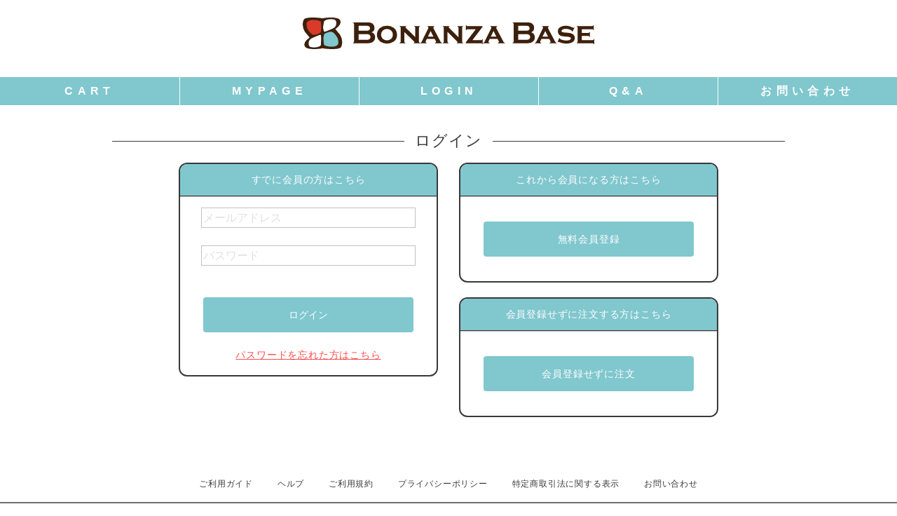

--- FILE ---
content_type: text/html; charset=utf-8
request_url: https://cart.bonanza-base.com/v2/Login.aspx?ccode=BNNZ&ReturnUrl=https://bonanza-base.com/modd_callback.php?ref=%252Fshop%252Fkentadedachi%252Fitem_list.php
body_size: 15561
content:


<!DOCTYPE HTML>
<html lang="ja">
<head>
    <title>
        [Bonanza Base]
    </title>
    <meta charset="utf-8">
<meta http-equiv="X-UA-Compatible" content="IE=edge">
<meta name="viewport" content="width=device-width, initial-scale=1">

    <link rel="stylesheet" href="https://maxcdn.bootstrapcdn.com/bootstrap/3.3.5/css/bootstrap.min.css" />
    <link href="css/style.css" rel="stylesheet">
    <script src="https://ajax.googleapis.com/ajax/libs/jquery/1.11.3/jquery.min.js"></script>




<link href="css/buttonText.ja.css" rel="stylesheet">

</head>
<body id="Login" class="login">
    <!-- ▽▽共通ヘッダ開始▽▽ -->
    <div id="wrapper" class="container">
<script language="JavaScript">
<!--
    var cmn_schemeName = "https";
    var cmn_cartDomain = "cart.bonanza-base.com/v2";
    var cmn_cartId = "BNNZ";

	//なくなる予定
    function jumpURL(fileName){
        location.href=cmn_schemeName+'://'+cmn_cartDomain+'/'+fileName+'?ccode='+cmn_cartId;
    }
    function jumpURL2(fileName, p){
        location.href=cmn_schemeName+'://'+cmn_cartDomain+'/'+fileName+'?ccode='+cmn_cartId+p;
    }
    function jumpSSL(fileName){
        location.href=cmn_schemeName+'://'+cmn_cartDomain+'/'+fileName+'?ccode='+cmn_cartId;
    }
    function jumpSSL2(fileName, p){
        location.href=cmn_schemeName+'://'+cmn_cartDomain+'/'+fileName+'?ccode='+cmn_cartId+p;
    }
    function jumpSSL3(fileName){
        location.href=cmn_schemeName+'://'+cmn_cartDomain+'/'+fileName+'&ccode='+cmn_cartId;
    }


    function openURL(fileName){
        window.open(cmn_schemeName+'://'+cmn_cartDomain+'/'+fileName+'?ccode='+cmn_cartId,'_blank');
    }
    function openSSL(fileName){
        window.open(cmn_schemeName+'://'+cmn_cartDomain+'/'+fileName+'?ccode='+cmn_cartId,'_blank');
    }
	//なくなる予定

    function openPOP(fileName){
        window.open(cmn_schemeName+'://'+cmn_cartDomain+'/'+fileName+'?ccode='+cmn_cartId,      'popup','width=600,height=600,scrollbars=yes,resizable=yes,toolbar=no,directories=no,location=no,menubar=no,status=no,left=0,top=0');
    }
    function openPOP2(fileName,alink){
        window.open(cmn_schemeName+'://'+cmn_cartDomain+'/'+fileName+'?ccode='+cmn_cartId+alink,'popup','width=780,height=600,scrollbars=yes,resizable=yes,toolbar=no,directories=no,location=no,menubar=no,status=no,left=0,top=0');
    }
    function cartName(){
        document.write('Bonanza Base');
    }
    function GetCustomerName(){
        return null;
    }
    //-->
</script>
<input type="hidden" name="UKey" value=""> 
    <div id="header" class="row">
        <!-- ▽▽カートヘッダ開始▽▽ -->
        <div id="cart_header">
            <!--<div id="cartHeader_panel">
	-->
            <span id="cartHeader"><script src="https://kit.fontawesome.com/5ea41c328c.js" crossorigin="anonymous"></script>
<script src="https://bonanza-base.com/js/modd/moddaem.js"></script>
<script src="https://bonanza-base.com/js/modd/system.js"></script>
<link href="https://bonanza-base.com/css/modd/design2.css?v=2" type="text/css" rel="stylesheet">

<!-- Eコマース拡張 -->
<script>
(function(i,s,o,g,r,a,m){i['GoogleAnalyticsObject']=r;i[r]=i[r]||function(){
(i[r].q=i[r].q||[]).push(arguments)},i[r].l=1*new Date();a=s.createElement(o),
m=s.getElementsByTagName(o)[0];a.async=1;a.src=g;m.parentNode.insertBefore(a,m)
})(window,document,'script','https://www.google-analytics.com/analytics.js','ga');

ga('create', 'UA-144475712-3', 'auto');
ga('require', 'ec')
ga('send', 'pageview');
</script>

<script language='JavaScript'>
<!--
var Body_ID = document.getElementsByTagName('body')[0].getAttribute('id');
var currency = 'JPY';
switch (Body_ID) {
//商品をカートへ追加・削除
case 'ShoppingCart':
var cart_action = (document.getElementById('cart_action').value);
var scode = (document.getElementById('scode').value);
var pcode = (document.getElementById('pcode').value);
switch (cart_action) {
//商品をカートへ追加
case 'add':
//拡張 e コマース
ga_addCart(cmn_cartId,scode,pcode,currency);
break;
//商品をカートから削除
case 'remove':
//拡張 e コマース
ga_removeCart(pcode);
break;
}
break;
//決済プロセス ステップ1
case 'CheckOut':
case 'GuestCheckOut':
//拡張 e コマース
ga_CheckOut_Step1(cmn_cartId,currency);
break;
//決済プロセス ステップ2
case 'CheckOutConf':
case 'GuestCheckOutConf':
//拡張 e コマース
ga_CheckOut_Step2(cmn_cartId,currency);
break;
//トランザクション測定(会員)
case 'CheckOutThk':
var orderid = (document.getElementById('orderid').value);
var pass = '';
//拡張 e コマース
ga_PurchaseEnhanced(cmn_cartId,orderid,pass,currency);
//e コマース トラッキング
//ga_Purchase(cmn_cartId,orderid,pass,currency);
break;
//トランザクション測定(ゲスト)
case 'GuestCheckOutThk':
var orderid = (document.getElementById('orderid').value);
var pass = (document.getElementById('pass').value);
//拡張 e コマース
ga_PurchaseEnhanced(cmn_cartId,orderid,pass,currency);
//e コマース トラッキング
//ga_Purchase(cmn_cartId,orderid,pass,currency);
break;
//払い戻し
case 'OrderCancelFin':
case 'GuestOrderCancelFin':
var orderid = (document.getElementById('orderid').value);
//拡張 e コマース
ga_refund(orderid);
break;
}
//-->
</script>

<!-- 【UM GTM】 -->
<!-- Google Tag Manager -->
<script>(function(w,d,s,l,i){w[l]=w[l]||[];w[l].push({'gtm.start':
new Date().getTime(),event:'gtm.js'});var f=d.getElementsByTagName(s)[0],
j=d.createElement(s),dl=l!='dataLayer'?'&l='+l:'';j.async=true;j.src=
'https://www.googletagmanager.com/gtm.js?id='+i+dl;f.parentNode.insertBefore(j,f);
})(window,document,'script','dataLayer','GTM-NSC8LLS');</script>
<!-- End Google Tag Manager -->

<!-- Google Tag Manager -->
<script>(function(w,d,s,l,i){w[l]=w[l]||[];w[l].push({'gtm.start':
new Date().getTime(),event:'gtm.js'});var f=d.getElementsByTagName(s)[0],
j=d.createElement(s),dl=l!='dataLayer'?'&l='+l:'';j.async=true;j.src=
'https://www.googletagmanager.com/gtm.js?id='+i+dl;f.parentNode.insertBefore(j,f);
})(window,document,'script','dataLayer','GTM-KFK9KL5');</script>
<!-- End Google Tag Manager --></span>
            <!--
</div>-->
        </div>
        <!-- △△カートヘッダ終了△△ -->
        <div id="common_header">
            <div id="cart_logo">
              <!--<div id="cartLogo_panel">
	-->
              <span id="commonHeaderLogo"><h1 class="header__logo">
                <a href="https://bonanza-base.com/"></a>
</h1></span>
              <!--
</div>-->
            </div>
            <div class="common_header_menu navbar navbar-default navbar-expand-sm">
                <div class="navbar-header">
                    <button type="button" class="navbar-toggle collapsed" data-toggle="collapse" data-target="#common_header_nav" data-bs-toggle="collapse" data-bs-target="#common_header_nav">
                        <span class="icon-bar"></span>
                        <span class="icon-bar"></span>
                        <span class="icon-bar"></span>
                    </button>
                </div>
                <div class="collapse navbar-collapse" id="common_header_nav">
                    <ul class="nav navbar-nav">
                        <!--<div id="shoppingcart_panel">
	-->
                        <li id="cmnheaditem_cart" class="common_header_button">
                            <a id="cmnhead_button_cart" class="link_autorep" href="ShoppingCart.aspx?ccode"></a>
                        </li>
                        <!--
</div>-->

                        <!--<div id="member_panel">
	-->
                        <!--<div id="mypage_panel">
		-->
                        <li id="cmnheaditem_mypage" class="common_header_button">
                            <a id="cmnhead_button_mypage" class="link_autorep" href="member/MyPage.aspx?ccode"></a>
                        </li>
                        <!--
	</div>-->
                        <!---->
                        <!--
</div>-->

                        <li id="cmnheaditem_login" class="common_header_button">
                            <!--<div id="Login_panel">
	-->
                            <!---->
                            <!--<div id="CustomLogin_panel">
		-->
                            <a id="cmnhead_button_login" class="cmnhead_button_login" href="/v2/Login.aspx?ccode=BNNZ&amp;ReturnUrl=https://bonanza-base.com/modd_callback.php?ref="></a>
                            <!--
	</div>-->
                            <!--
</div>-->
                            <!---->
                        </li>

                        <!--<div id="LoginMypage_panel">
	-->
                        <!--<div id="Login_mypage_panel">
		-->
                        <li id="cmnheaditem_login_mypage" class="common_header_button">
                            <!---->
                            <!--<div id="CustomLogin_mypage_panel">
			-->
                            <a id="cmnhead_button_login_mypage" class="cmnhead_button_login" href="/v2/Login.aspx?ccode=BNNZ&amp;ReturnUrl=https://bonanza-base.com/modd_callback.php?ref="></a>
                            <!--
		</div>-->
                        </li>
                        <!--
	</div>-->
                        <!---->
                        <!--
</div>-->

                        <li id="cmnheaditem_help" class="common_header_button">
                            <!---->
                            <!--<div id="ec_help_panel">
	-->
                            <!--<div id="NormalHelp_panel">
		-->
                            <a id="cmnhead_button_help" class="link_autorep" href="help/help.aspx?ccode"></a>
                            <!--
	</div>-->
                            <!---->
                            <!--
</div>-->
                            <!---->
                        </li>

                        <li id="cmnheaditem_contact" class="common_header_button">
                            <!---->
                            <!--<div id="ec_contact_panel">
	-->
                            <!--<div id="NormalContact_panel">
		-->
                            <a id="cmnhead_button_contact" class="link_autorep" href="help/contact.aspx?ccode"></a>
                            <!--
	</div>-->
                            <!---->
                            <!--
</div>-->
                            <!---->
                        </li>
                        <!---->

                        <li id="cmnheaditem_help_contact_list" class="common_header_button dropdown">
                            <button type="button" class="dropdown-toggle" data-toggle="dropdown">
                                <span></span>
                                <span></span>
                                <span></span>
                            </button>
                            <ul id="cmnhead_button_help_contact_list" class="dropdown-menu">
                                <li id="cmnheaditem_help_list" class="common_header_button">
                                    <!---->
                                    <!--<div id="ec_help_list_panel">
	-->
                                    <!--<div id="NormalHelp_list_panel">
		-->
                                    <a id="cmnhead_button_help_list" class="link_autorep dropdown-item" href="help/help.aspx?ccode"></a>
                                    <!--
	</div>-->
                                    <!---->
                                    <!--
</div>-->
                                    <!---->
                                </li>
                                <li id="cmnheaditem_contact_list" class="common_header_button">
                                    <!---->
                                    <!--<div id="ec_contact_list_panel">
	-->
                                    <!--<div id="NormalContact_list_panel">
		-->
                                    <a id="cmnhead_button_contact_list" class="link_autorep dropdown-item" href="help/contact.aspx?ccode"></a>
                                    <!--
	</div>-->
                                    <!---->
                                    <!--
</div>-->
                                    <!---->
                                </li>
                            </ul>
                        </li>
                    </ul>
                </div>
            </div>
        </div>
    </div>
    <div id="contents" class="row">
        <!-- ▽▽カート告知開始▽▽ -->
        <div id="cart_note">
            <!---->
        </div>
        <!-- △△カート告知終了△△ -->
        <div id="common_body">

    <!-- △△共通ヘッダ終了△△ -->
    <form name="Form1" method="post" action="./Login.aspx?ccode=BNNZ&amp;ReturnUrl=https%3a%2f%2fbonanza-base.com%2fmodd_callback.php%3fref%3d%252Fshop%252Fkentadedachi%252Fitem_list.php" language="javascript" onsubmit="javascript:return WebForm_OnSubmit();" id="Form1">
<input type="hidden" name="__EVENTTARGET" id="__EVENTTARGET" value="" />
<input type="hidden" name="__EVENTARGUMENT" id="__EVENTARGUMENT" value="" />
<input type="hidden" name="__VIEWSTATE" id="__VIEWSTATE" value="/[base64]/[base64]/[base64]/[base64]/jg4jjg6njg7Pjgrbjgq/jgrfjg6fjg7PmuKzlrpoo5Lya5ZOhKQ0KY2FzZSAnQ2hlY2tPdXRUaGsnOg0KdmFyIG9yZGVyaWQgPSAoZG9jdW1lbnQuZ2V0RWxlbWVudEJ5SWQoJ29yZGVyaWQnKS52YWx1ZSk7DQp2YXIgcGFzcyA9ICcnOw0KLy/[base64]/[base64]/[base64]/[base64]/Y2NvZGU9Qk5OWmRkAiAPFgIfAmhkAiIPZBYGAgEPZBYCAgMPDxYCHwMFGFJlZ2lzdGVyLmFzcHg/Y2NvZGU9Qk5OWmRkAgMPDxYCHwJoZGQCBw8PFgIfAwUcY29tX3JlZ2lzdGVyLmFzcHg/Y2NvZGU9Qk5OWmRkAgQPZBYEAgMPDxYCHwMFHmd1ZXN0L0NoZWNrT3V0LmFzcHg/Y2NvZGU9Qk5OWmRkAgUPDxYCHwJoZGQCBQ8PFgIfAmhkFgQCAw8PFgIfAmdkZAIFDw8WAh8CaGQWAgIDDw8WAh8DBSBDdXN0b21lclJlZ2lzdGVyLmFzcHg/[base64]/[base64]/Y2NvZGU9Qk5OWiI+54m55a6a5ZWG5Y+W5byV5rOV44Gr6Zai44GZ44KL6KGo56S6PC9hPg0KICAgICAgICAgICAgICAgIDxhIGhyZWY9Ii92Mi9oZWxwL2NvbnRhY3QuYXNweD9jY29kZT1CTk5aIj7jgYrllY/jgYTlkIjjgo/[base64]/OlwvXC9bYS16QS1aMC05LlwtX0A6L34/[base64]/[base64]/[base64]/[base64]/OiosZjrBkDptVDbSjkiG3gQ==" />

<script type="text/javascript">
<!--
var theForm = document.forms['Form1'];
if (!theForm) {
    theForm = document.Form1;
}
function __doPostBack(eventTarget, eventArgument) {
    if (!theForm.onsubmit || (theForm.onsubmit() != false)) {
        theForm.__EVENTTARGET.value = eventTarget;
        theForm.__EVENTARGUMENT.value = eventArgument;
        theForm.submit();
    }
}
// -->
</script>


<script src="/WebResource.axd?d=Y7T1ZWYP7YUrL78advGXoAOQxllg8uFWQm-O-yoK3DyC-eQo7Zy6dsBw34TAXSNv6-mt3HPuYOGIcAAXYJVX624CJ3k1&amp;t=637101130445053551" type="text/javascript"></script>


<script src="/WebResource.axd?d=rOQnrz5rlL6Rwj_PVkdQRnWqCS-8pnhliiiCpu05ctSe6aHQshVT3-DoM6wk_8CX8LiUpMBxJX-SuiOECPYXlEg1-Jk1&amp;t=637101130445053551" type="text/javascript"></script>
<script type="text/javascript">
<!--
function WebForm_OnSubmit() {
if (typeof(ValidatorOnSubmit) == "function" && ValidatorOnSubmit() == false) return false;
return true;
}
// -->
</script>

<input type="hidden" name="__VIEWSTATEGENERATOR" id="__VIEWSTATEGENERATOR" value="734C489E" />
<input type="hidden" name="__EVENTVALIDATION" id="__EVENTVALIDATION" value="/wEdAAq2zgMb5oxkIeKyeGZW+PM4OXAcqXNQnNr0Db75hZYKPt6oYOT1IcXth5k8hWW2/tIH9lvhzwycx8zgK+yhrQUWg6pvxMVtw/l0Jc14klyMDO4sciJO3Hoc68xTFtZGQEh4DQR8p9Hz7t2Vr8kq05OwjNa3hh8qwluVkMmIUa0O84UfHIo5tIWYD1VPho7MFdqQVN1EUiUcbWjkiobTkQR8K8xI/SRQbTG5l0iyvza9AgutASA=" />
        <div class="title_guide">
            <div id="title_login">
        </div>
        </div>
        <div class="title_bar">
            <!-- ログイン -->
            <h3 class="t_title">
                ログイン</h3>
        </div>

        <!--
        <div class="col-xs-12 col-sm-12 col-md-8 col-md-offset-2 offset-md-2 privacy_table">
            <div class="panel panel-default">
            <div class="panel-heading privacy_header">個人情報の取り扱い</div>
            <div class="panel-body privacy_body">
                <textarea name="txtPrivacy" id="txtPrivacy" rows="10" cols="80" readonly="">【ユニバーサルミュージッククリエイティブ合同会社】
以下をご覧ください。
https://www.universal-music.co.jp/privacy-policy/</textarea>
            </div>
            </div>
        </div>
-->

        <!--<div id="memberPanel">
	-->
        <div class="col-xs-12 col-sm-6 col-md-5 col-md-offset-1 offset-md-1 login_table">
            <div class="panel panel-default">
                <!-- すでに会員の方はこちら -->
                <div class="panel-heading login_header">
                    すでに会員の方はこちら
                </div>
                <div class="panel-body login_body">
                    <!---->
                    <div class="row">
                        <div class="col-xs-12 col-sm-12 col-md-12 login_data">
                            <input name="fcmid1" type="hidden" id="fcmid1" />
                            <input name="fc" type="hidden" id="fc" value="0" />
                            <input name="account" type="text" id="account" size="35" placeholder="メールアドレス" /><br>
                            <span controltovalidate="account" errormessage="メールアドレスを入力してください。" id="accountRequired" evaluationfunction="RequiredFieldValidatorEvaluateIsValid" initialvalue="" style="color:Red;visibility:hidden;">メールアドレスを入力してください。</span>
                        </div>
                    </div>
                    <div class="row">
                        <div class="col-xs-12 col-sm-12 col-md-12 login_data">
                            <input name="password" type="password" maxlength="128" id="password" autocomplete="off" size="35" placeholder="パスワード" /><br>
                            <span controltovalidate="password" errormessage="パスワードを入力してください。" id="passwordRequired" evaluationfunction="RequiredFieldValidatorEvaluateIsValid" initialvalue="" style="color:Red;visibility:hidden;">パスワードを入力してください。</span>
                        </div>
                    </div>
                    <input type="submit" name="LoginBtn" value="ログイン" onclick="javascript:WebForm_DoPostBackWithOptions(new WebForm_PostBackOptions(&quot;LoginBtn&quot;, &quot;&quot;, true, &quot;&quot;, &quot;&quot;, false, false))" language="javascript" id="LoginBtn" class="btn btn-default login_button" />
                    <!--                
                <div>
                <input id="RememberLogin" type="checkbox" name="RememberLogin" />ブラウザを起動するたびに自動的にサインインする
                </div>
-->
                    <input name="ccode" type="hidden" id="ccode" size="1" value="BNNZ" />
                    <input name="passcode" type="hidden" id="passcode" size="1" />
                    <div>
                        <a id="PassforgotLink" class="link_cust" href="Passforgot.aspx?ccode=BNNZ">パスワードを忘れた方はこちら</a>
                    </div>
                </div>
                <div class="col-xs-12 message_area">
                    <span id="message_txt" class="alert alert-danger err_message_txt"></span>
                </div>
            </div>
            
            <script language="JavaScript">
<!--
    var login_title = "メールアドレス";
                var text_account = document.getElementById("account");
                if (text_account) {
                    text_account.placeholder = login_title;
                }
//-->
            </script>
            
        </div>
        <!-- JoinPanel -->
        <!--<div id="JoinPanel">
		-->
        <div class="col-xs-12 col-sm-6 col-md-5 sinki_table">
            <div class="panel panel-default">
                <!--<div id="freeRegistPanel">
			-->
                <!-- これから会員になる方はこちら -->
                <div class="panel-heading sinki_header register_linktype1">
                    これから会員になる方はこちら
                </div>
                <div class="panel-body sinki_body register_linktype1">
                    <a id="RegisterLink" class="btn btn-default sinki_button" href="Register.aspx?ccode=BNNZ"></a>
                </div>
                <!--
		</div>-->
                <!---->
                <div class="panel-heading sinki_header register_linktype2">
                    これから会員になる方はこちら
                </div>
                <div class="panel-body sinki_body register_linktype2">
                    <a id="ComRegisterLink" class="btn btn-default sinki_button" href="com_register.aspx?ccode=BNNZ"></a>
                </div>
            </div>
        </div>
        <!--
	</div>-->
        <!-- JoinPanel -->

        <div class="col-xs-12 col-sm-6 col-md-5 col-md-offset-1 offset-md-1">
        </div>
        <!--
</div>-->
        <!--<div id="guestPanel">
	-->
        <!--↓↓↓ゲスト購入ONのみ↓↓↓-->
        <div class="col-xs-12 col-sm-6 col-md-5 guest_table">
            <div class="panel panel-default">
                <!-- 会員登録せずに注文する方はこちら -->
                <div class="panel-heading guest_header">
                    会員登録せずに注文する方はこちら
                </div>
                <div class="panel-body guest_body">
                    <a id="GuestCheckOutLink" class="btn btn-default guest_button" href="guest/CheckOut.aspx?ccode=BNNZ"></a>
                    <!---->
                </div>
            </div>
        </div>
        <!--↑↑↑ゲスト購ONのみ↑↑↑-->
        <!--
</div>-->
        
        <!---->
        <script type="text/javascript" src="https://cdnjs.cloudflare.com/ajax/libs/jquery-validate/1.15.0/jquery.validate.min.js"></script>
        <script type="text/javascript">
            $(function () {
                jQuery.validator.addMethod("CrossSiteScriptingValidation", function (value, element) {
                    return this.optional(element) || !(/("|&|<|>)/.test(value));
                }, "");
                $("#Form1").validate({
                    rules: {
                        "password": {
                            CrossSiteScriptingValidation: true
                        }
                    },
                    messages: {
                        "password": {
                            CrossSiteScriptingValidation: "「&quot;&amp;&lt;&gt;」などの文字や空白は利用できません。",
                        }
                    }
                });
            });
        </script>
        <style type="text/css">
            <!--
            label.error {
                color: #ff0000;
            }
            -->
        </style>
        <!---->
        <!---->
    
<script type="text/javascript">
<!--
var Page_Validators =  new Array(document.getElementById("accountRequired"), document.getElementById("passwordRequired"));
// -->
</script>


<script type="text/javascript">
<!--

var Page_ValidationActive = false;
if (typeof(ValidatorOnLoad) == "function") {
    ValidatorOnLoad();
}

function ValidatorOnSubmit() {
    if (Page_ValidationActive) {
        return ValidatorCommonOnSubmit();
    }
    else {
        return true;
    }
}
        // -->
</script>
</form>
    <!-- ▽▽共通フッタ開始▽▽ -->
            </div>
    </div>
</div>
<div id="footer" class="container">
    <div class="row">
        <div id="common_footer">
            <ul>
                <li id="cmnfootitem_privacy" class="common_footer_item">
                    <a id="cmnfoot_button_privacy" class="link_autorep" href="help/privacy.aspx?ccode"></a>
                </li>
                <li id="cmnfootitem_kiyaku" class="common_footer_item">
                    <!---->
                    <!--<div id="ec_kiyaku_panel">
	-->
                    <a id="cmnfoot_button_kiyaku" class="link_autorep" href="help/kiyaku.aspx?ccode"></a>
                    <!--
</div>-->
                    <!---->
                </li>
                <li id="cmnfootitem_help" class="common_footer_item">
                    <!---->
                    <!--<div id="ec_help_panel2">
	-->
                    <!--<div id="NormalHelp_panel2">
		-->
                    <a id="cmnfoot_button_help" class="link_autorep" href="help/help.aspx?ccode"></a>
                    <!--
	</div>-->
                    <!---->
                    <!--
</div>-->
                    <!---->
                </li>
            </ul>
        </div>
        <!-- ▽▽カートフッタ開始▽▽ -->
        <div id="cart_footer">
            <!--<div id="cartFooter_panel">
	-->
            <span id="cartFooter"><nav class="footer__nav">
                <a href="https://bonanza-base.com/guide.php">ご利用ガイド</a>
                <a href="/v2/help/help.aspx?ccode=BNNZ">ヘルプ</a>
                <a href="/v2/help/kiyaku.aspx?ccode=BNNZ">ご利用規約</a>
                <a href="https://www.universal-music.co.jp/privacy-policy/" target="_blank">プライバシーポリシー</a>
                <a href="/v2/help/tokutei.aspx?ccode=BNNZ">特定商取引法に関する表示</a>
                <a href="/v2/help/contact.aspx?ccode=BNNZ">お問い合わせ</a>
</nav>
<div class="footer__power">
                Powered by
                <img src="https://bonanza-base.com/images/logo.svg" alt="Bonanza Base">
</div>


<script>
// プライバシーポリシーページの場合はリダイレクト
if (location.href.indexOf('https://cart.bonanza-base.com/v2/help/privacy.aspx') != -1) {
    $('body, html').hide();
    location.href = 'https://www.universal-music.co.jp/privacy-policy/';
}

// 指定の文字列の中にURLがあったらリンクにする
function AutoLink(str) {
   var regexp_url = /((h?)(ttps?:\/\/[a-zA-Z0-9.\-_@:/~?%&;=+#',()*!]+))/g; // ']))/;
   var regexp_makeLink = function(all, url, h, href) {
        return '<a href="h' + href + '" target="_blank">' + url + '</a>';
    }
    return str.replace(regexp_url, regexp_makeLink);
}

if($('body').attr('id') === 'privacy') {
    // プライバシーポリシー
    let $privacy = $('#privacy').find('#privacyLabel');
    let $privacyText = $privacy.html();
    
    $privacy.html(AutoLink($privacyText));
}

if($('body').attr('id') === 'kiyaku') {
    // 変換するテキスト
    let $target = $('#kiyaku').find('#kiyakuLabel');
    let $targetText = $target.html();
    
    $target.html(AutoLink($targetText));
}

if($('body').attr('id') === 'tokutei') {
    // 変換するテキスト
    let $target = $('#tokutei').find('#tokuteiLabel');
    let $targetText = $target.html();
    
    $target.html(AutoLink($targetText));
}

//logo変更
var urlParam = location.search.substring(1);

if (urlParam) {
    var param = urlParam.split('&');
    var paramArray = [];

    for (i = 0; i < param.length; i++) {
        var paramItem = param[i].split('=');
        paramArray[paramItem[0]] = paramItem[1];
    }

    var $logo = $(".header__logo");
    var $url = $logo.find("a");
    var param_artistcode = paramArray.artist_code;
    var param_code = paramArray.scode;

   
    if (param_code) {
        $url .attr('href', 'https://bonanza-base.com/shop/'+param_artistcode);
        $url.append('<img src="https://bonanza-base.com/modd/'+param_code+'/images/'+param_code+'_hd.png" alt="'+param_artistcode+'">');
        
        //css追加
        var style = '<link href="https://bonanza-base.com/modd/'+param_code+'/css/'+param_code+'.css?v5" type="text/css" rel="stylesheet">';
        $('head link:first').after(style);
        
        $(window).load(function(){
                //カートボタンのリンク先変更
                var $cart_btn = $("a#cmnhead_button_cart");
                 $cart_btn.attr('href', 'https://cart.bonanza-base.com/v2/ShoppingCart.aspx?scode='+param_code+'&artist_code='+param_artistcode);
        });

    } else {

    $url.append('<img src="https://bonanza-base.com/images/logo.svg" alt="Bonanza Base">');

    }

    $logo.addClass('show');

}
</script>

<!-- 【UM GTM】 -->
<!-- Google Tag Manager (noscript) -->
<noscript><iframe src="https://www.googletagmanager.com/ns.html?id=GTM-NSC8LLS"
height="0" width="0" style="display:none;visibility:hidden"></iframe></noscript>
<!-- End Google Tag Manager (noscript) -->

<!-- Google Tag Manager (noscript) -->
<noscript><iframe src="https://www.googletagmanager.com/ns.html?id=GTM-KFK9KL5"
height="0" width="0" style="display:none;visibility:hidden"></iframe></noscript>
<!-- End Google Tag Manager (noscript) --></span>
            <!--
</div>-->
        </div>
        <!-- △△カートフッタ終了△△ -->
    </div>
</div>

    <!-- △△共通フッタ終了△△ -->
    
    <script type="text/javascript" src="https://maxcdn.bootstrapcdn.com/bootstrap/3.3.5/js/bootstrap.min.js"></script>



<script type="text/javascript" src="js/cart.js"></script>
</body>
</html>


--- FILE ---
content_type: text/css
request_url: https://bonanza-base.com/css/modd/design2.css?v=2
body_size: 21224
content:
@charset "UTF-8";
/*∵∴∵∴∵∴∵∴∵∴∵∴∵∴∵∴∵∴∵∴∵∴∵∴∵∴∵∴∵∴∵∴
    display
∵∴∵∴∵∴∵∴∵∴∵∴∵∴∵∴∵∴∵∴∵∴∵∴∵∴∵∴∵∴∵∴*/
.aem-elem, #cmnfoot_button_help, #panel_preorder_productlist .bskhead_productlist .bskcap_catano,
#panel_preorder_productlist .bskbody_productlist .bskitem_catano {
  display: none !important;
}

/*∵∴∵∴∵∴∵∴∵∴∵∴∵∴∵∴∵∴∵∴∵∴∵∴∵∴∵∴∵∴∵∴
    placeholder
∵∴∵∴∵∴∵∴∵∴∵∴∵∴∵∴∵∴∵∴∵∴∵∴∵∴∵∴∵∴∵∴*/
input::-webkit-input-placeholder {
  color: rgba(194, 194, 194, 0.5);
}
input::placeholder {
  color: rgba(194, 194, 194, 0.5);
}

input:-ms-input-placeholder {
  color: rgba(194, 194, 194, 0.5);
}

input::-ms-input-placeholder {
  color: rgba(194, 194, 194, 0.5);
}

/*∵∴∵∴∵∴∵∴∵∴∵∴∵∴∵∴∵∴∵∴∵∴∵∴∵∴∵∴∵∴∵∴
    form
∵∴∵∴∵∴∵∴∵∴∵∴∵∴∵∴∵∴∵∴∵∴∵∴∵∴∵∴∵∴∵∴*/
.login_data {
  width: 100%;
}

.login_data input {
  border: 1px solid #c2c2c2;
}

input,
select,
textarea {
  font-size: 16px;
}

select {
  padding: 0 10px;
  height: 50px;
  border-radius: 0 !important;
}

.table_control input[type="submit"] {
  max-width: 400px;
}

span#accountRequired,
span#passwordRequired {
  text-align: center;
  display: inherit;
}

.table_control input,
.table_control select,
.table_control textarea {
  font-family: inherit;
  line-height: inherit;
  padding: 10px;
  border: 1px solid #393939;
  max-width: 100%;
}

.table_control textarea {
  border-radius: 2px !important;
}

#btnZip {
  float: right;
  display: inline-block;
  width: auto;
  padding: 5px 10px;
  background-color: white;
}

/*∵∴∵∴∵∴∵∴∵∴∵∴∵∴∵∴∵∴∵∴∵∴∵∴∵∴∵∴∵∴∵∴
    message
∵∴∵∴∵∴∵∴∵∴∵∴∵∴∵∴∵∴∵∴∵∴∵∴∵∴∵∴∵∴∵∴*/
.message_area {
  margin-left: auto;
  margin-right: auto;
  text-align: center;
}

.alert-danger {
  margin-top: 20px;
  background: white;
  color: #ff0000;
  border: 2px solid #ff0000;
  text-align: center;
  margin-bottom: 40px;
}

.alert-danger:empty {
  display: none;
}

.alert-warning {
  background: white;
  color: #80C7CE;
  border: 2px solid #80C7CE;
  text-align: center;
  font-size: 1.1em;
}

.alert-warning:empty {
  display: none;
}

.alert-success {
  background: white;
  color: #393939;
  border: 1px solid #393939;
  text-align: center;
  font-size: 1.1em;
  margin-bottom: 40px;
}

.alert-success:empty {
  display: none;
}

.err_message_txt {
  display: inline-block;
}

/*∵∴∵∴∵∴∵∴∵∴∵∴∵∴∵∴∵∴∵∴∵∴∵∴∵∴∵∴∵∴∵∴
    txt
∵∴∵∴∵∴∵∴∵∴∵∴∵∴∵∴∵∴∵∴∵∴∵∴∵∴∵∴∵∴∵∴*/
#cmnhead_button_cart::after {
  content: "CART";
}

#cmnhead_button_login::after {
  content: "LOGIN";
}

#cmnhead_button_fchelp::after,
#cmnhead_button_help::after {
  content: "Q&A";
}

#RegisterLink:after {
  content: "無料会員登録";
}

#cmnhead_button_mypage::after {
  content: "MYPAGE";
}

#cmnhead_button_logoff::after {
  content: "LOGOUT";
}

/*∵∴∵∴∵∴∵∴∵∴∵∴∵∴∵∴∵∴∵∴∵∴∵∴∵∴∵∴∵∴∵∴
    - common
    - title
    - panel
    - btn
    - flow
    - table
    - guide
    - contact
∵∴∵∴∵∴∵∴∵∴∵∴∵∴∵∴∵∴∵∴∵∴∵∴∵∴∵∴∵∴∵∴*/
/*∵∴∵∴∵∴∵∴∵∴∵∴∵∴∵∴∵∴∵∴∵∴∵∴∵∴∵∴∵∴∵∴
    common
∵∴∵∴∵∴∵∴∵∴∵∴∵∴∵∴∵∴∵∴∵∴∵∴∵∴∵∴∵∴∵∴*/
body,
html {
  font-family: "Noto Sans JP", "Yu Gothic Medium", "游ゴシック Medium", YuGothic, "游ゴシック体", "ヒラギノ角ゴ Pro", "Hiragino Kaku Gothic Pro", "メイリオ", "Meiryo", sans-serif;
  font-size: 1em;
  line-height: 1.75;
  letter-spacing: 0.05em;
  color: #393939;
  background-color: white;
  font-feature-settings: "pkna";
}

img {
  max-width: 100%;
  height: auto;
}

.row {
  margin-right: 0;
  margin-left: 0;
}

.container {
  padding-left: 0;
  padding-right: 0;
}

#wrapper {
  word-wrap: break-word;
}

/*∵∴∵∴∵∴∵∴∵∴∵∴∵∴∵∴∵∴∵∴∵∴∵∴∵∴∵∴∵∴∵∴
    link
∵∴∵∴∵∴∵∴∵∴∵∴∵∴∵∴∵∴∵∴∵∴∵∴∵∴∵∴∵∴∵∴*/
a {
  outline: none;
  color: rgba(255, 0, 0, 0.7);
  text-decoration: none;
}

a:hover {
  color: rgba(255, 0, 0, 0.5);
}

a:focus, *:focus {
  outline: none;
}

#cardhold_add_lnk,
#cmnfoot_button_help,
#cmnfoot_button_kiyaku,
#cmnfoot_button_privacy,
#cmnfoot_button_unreg,
#custedit_lnk,
#orderhistory_lnk,
#preorderhistory_lnk {
  color: rgba(255, 0, 0, 0.7);
  transition: all .2s ease-in-out;
}

#cardhold_add_lnk:hover,
#cmnfoot_button_help:hover,
#cmnfoot_button_kiyaku:hover,
#cmnfoot_button_privacy:hover,
#cmnfoot_button_unreg:hover,
#custedit_lnk:hover,
#orderhistory_lnk:hover,
#preorderhistory_lnk:hover {
  color: rgba(255, 0, 0, 0.5);
}

#panel_basketitem {
  padding: 0 10px;
}

#PassforgotLink,
.about-axelpass-link {
  text-align: center;
  display: block;
  margin-top: 15px;
  text-decoration: underline;
}

/*∵∴∵∴∵∴∵∴∵∴∵∴∵∴∵∴∵∴∵∴∵∴∵∴∵∴∵∴∵∴∵∴
    title
∵∴∵∴∵∴∵∴∵∴∵∴∵∴∵∴∵∴∵∴∵∴∵∴∵∴∵∴∵∴∵∴*/
.title_bar > .t_title {
  display: flex;
  align-items: center;
  margin-bottom: 10px;
  text-align: center;
  text-transform: uppercase;
  line-height: 1;
  font-size: 16px;
  font-weight: 400;
  color: #393939;
}

.title_bar > .t_title:before, .title_bar > .t_title:after {
  content: "";
  flex-grow: 1;
  height: 1px;
  background: #393939;
}

.title_bar > .t_title:before {
  margin-right: 15px;
}

.title_bar > .t_title:after {
  margin-left: 15px;
}

/*∵∴∵∴∵∴∵∴∵∴∵∴∵∴∵∴∵∴∵∴∵∴∵∴∵∴∵∴∵∴∵∴
    panel
∵∴∵∴∵∴∵∴∵∴∵∴∵∴∵∴∵∴∵∴∵∴∵∴∵∴∵∴∵∴∵∴*/
.panel {
  background-color: white;
  border-radius: 12px;
  overflow: hidden;
}

.panel-default > .panel-heading {
  color: white;
  background-color: #80C7CE;
  border-bottom: 1px solid #393939;
  text-align: center;
}

.panel-default .panel-body {
  border-top: 1px solid #c2c2c2;
}

/*∵∴∵∴∵∴∵∴∵∴∵∴∵∴∵∴∵∴∵∴∵∴∵∴∵∴∵∴∵∴∵∴
    btn
∵∴∵∴∵∴∵∴∵∴∵∴∵∴∵∴∵∴∵∴∵∴∵∴∵∴∵∴∵∴∵∴*/
.btn-default,
.fc_sinki_button,
.guest_button,
.login_button,
.sinki_button,
#orderRikeki_lnk {
  float: none !important;
  border: none !important;
  width: 100%;
  margin-top: 20px;
  margin-left: auto;
  margin-right: auto;
  margin-bottom: 20px;
  padding: 15px 0;
  text-align: center;
  color: white;
  background-color: #80C7CE;
  border-color: #80C7CE;
  max-width: 300px;
  display: block;
  transition: all .2s ease-in-out;
}

.btn-default:active, .btn-default:hover,
.fc_sinki_button:active,
.fc_sinki_button:hover,
.guest_button:active,
.guest_button:hover,
.login_button:active,
.login_button:hover,
.sinki_button:active,
.sinki_button:hover,
#orderRikeki_lnk:active,
#orderRikeki_lnk:hover {
  color: white;
  background-color: #419ea7;
  border-color: #419ea7;
}

.row.cart_button_center > div {
  float: none;
  display: flex;
  width: 100%;
  padding: 20px 0 0;
}

.tblitem_detail {
  margin-top: 20px;
}

.tblitem_detail .tbllst_link a {
  background: #80C7CE;
  color: white;
  border: solid 1px #80C7CE;
  padding: 10px;
  text-align: center;
  margin-bottom: 5px;
  border-radius: 5px;
}

.tblitem_detail .tbllst_link a:active, .tblitem_detail .tbllst_link a:hover {
  color: white;
  background-color: #419ea7;
  border-color: #419ea7;
}

.cart_button_side + .cart_button_side {
  margin-top: 10px;
}

/*∵∴∵∴∵∴∵∴∵∴∵∴∵∴∵∴∵∴∵∴∵∴∵∴∵∴∵∴∵∴∵∴
    flow
∵∴∵∴∵∴∵∴∵∴∵∴∵∴∵∴∵∴∵∴∵∴∵∴∵∴∵∴∵∴∵∴*/
.flow_guide {
  font-weight: bold;
  font-size: 12px;
  margin-top: 15px;
  margin-bottom: 10px;
}

.flow_guide ul {
  display: table;
  list-style: none;
  width: 95%;
  margin: 0 auto;
  padding: 0;
  background-color: white;
}

.flow_guide ul .current_action {
  background-color: #c2c2c2;
  color: white;
}

.flow_guide li {
  display: table-cell;
  padding: 5px;
  border: none;
  text-align: center;
  color: #393939;
  background-color: white;
}

.flow_guide li:not(:first-child) {
  border-left: 2px solid #393939;
}

/*∵∴∵∴∵∴∵∴∵∴∵∴∵∴∵∴∵∴∵∴∵∴∵∴∵∴∵∴∵∴∵∴
    table
∵∴∵∴∵∴∵∴∵∴∵∴∵∴∵∴∵∴∵∴∵∴∵∴∵∴∵∴∵∴∵∴*/
#panel_costomer .collapse,
.table_fcbox_CMNF .collapse,
[id*="fc_collapse_FMNF_"],
div#fc_collapse_FMNF_1,
div#fc_collapse_FMNF_2 {
  display: block !important;
}

#panel_costomer #customer_collapse,
[id*="fc_collapse_FMNF_"],
div#fc_collapse_FMNF_1,
div#fc_collapse_FMNF_2 {
  height: auto !important;
  margin-bottom: 40px;
}

.glyphicon-chevron-down:before,
.glyphicon-chevron-left:before {
  content: "" !important;
}

#panel_costomer {
  margin-top: 50px;
  margin-bottom: 50px;
}

.table_panel {
  margin: 15px auto;
}

.table_header.tblhead_costomer,
.table_header.tblhead_fanclub.vct_fanclub,
.table_header.tblhead_history,
.table_header.tblhead_preorder {
  margin-bottom: 20px;
  background-color: #cae7ea;
  padding: 10px;
  color: #419ea7;
  font-size: 1.2em;
}

.table_header {
  background-color: transparent;
  border-style: none;
  border-color: #cae7ea;
  border-width: 1px;
  font-size: initial;
  font-weight: 100;
}

.table_collapse {
  overflow: hidden;
  display: block !important;
}

a.table_collapse_link {
  display: block;
  color: #419ea7;
  pointer-events: none;
  text-decoration: none;
}

#panel_costomer #customer_collapse,
[id*="fc_collapse_FMNF_"],
div#fc_collapse_FMNF_1,
div#fc_collapse_FMNF_2 {
  height: auto !important;
}

body.mypage #customer_collapse {
  padding-top: 0;
  padding-bottom: 0;
}

#panel_costomer .collapse,
.table_fcbox_CMNF .collapse,
[id*="fc_collapse_FMNF_"],
div#fc_collapse_FMNF_1,
div#fc_collapse_FMNF_2 {
  display: block !important;
}

.table_body:nth-child(odd) {
  background: rgba(237, 237, 237, 0.2);
}

.table_body .table_label {
  color: #393939;
  font-size: 14px;
  font-weight: bold;
  padding: 10px;
  border-bottom: 1px solid #cae7ea;
  vertical-align: -webkit-baseline-middle;
}

.table_body .table_control {
  padding: 10px;
  color: #393939;
  font-size: 13px;
}

.table_body .table_control.cardhold_lnk {
  display: block;
  width: 100%;
}

.table_body.tblbody_email input {
  width: 100%;
}

#panel_preorder_product {
  display: inline-block;
  margin-bottom: 30px;
}

.basket_body:nth-child(odd) {
  background: rgba(237, 237, 237, 0.2);
}

.basket_body_upper > div {
  padding: 10px 0;
}

.basket_body_upper .bskitem_price {
  width: 100%;
}

.basket_body_upper .bskitemlbl_qty,
.basket_body_upper .bskitemlbl_title {
  width: 100%;
  border-bottom: 1px solid #cae7ea;
}

.basket_body_upper .bskitem_qty,
.basket_body_upper .bskitem_title {
  width: 100%;
}

#preProductsPanel .preOrder_head_txt {
  border-bottom: 3px solid #cae7ea;
  font-size: 130%;
  font-weight: bold;
  margin-bottom: 15px;
  padding: 0;
}

#preProductsPanel .preProducts_note {
  padding: 0;
  margin-bottom: 30px;
}

#preProductsPanel .preProducts_note {
  border-bottom: solid 1px #cae7ea;
  margin-bottom: 20px;
  padding-bottom: 20px;
}

#preProductsPanel .bskitemlbl_price {
  display: none;
}

.tbllst_body,
#year_orderlistPanel {
  margin-top: 20px;
}

.tbllst_body_left .row {
  padding-top: 10px;
  padding-bottom: 10px;
  border-bottom: solid 1px #cae7ea;
}

.tbllst_body_left .row:nth-child(odd) {
  background: rgba(237, 237, 237, 0.2);
}

/*∵∴∵∴∵∴∵∴∵∴∵∴∵∴∵∴∵∴∵∴∵∴∵∴∵∴∵∴∵∴∵∴
    guide
∵∴∵∴∵∴∵∴∵∴∵∴∵∴∵∴∵∴∵∴∵∴∵∴∵∴∵∴∵∴∵∴*/
.t_message,
.t_message_center {
  color: #419ea7;
  font-weight: bold;
  font-size: 100%;
  padding: 15px 20px;
  background: #cae7ea;
}

.help_panel {
  margin-top: 5px;
  text-align: left;
}

.panel-default {
  border: 2px solid #393939 !important;
  line-height: 1.8em;
  font-size: 0.9em;
}

.help_panel .help_list ul {
  padding-left: 0;
}

.help_panel .help_list ul li {
  list-style-type: circle;
  margin-left: 20px;
  padding-top: 1rem;
}

.help_panel .help_list .joutai_ten, .help_panel .help_list .link_helplist {
  color: #393939;
}

.help_panel .help_list .joutai_ten:hover, .help_panel .help_list .link_helplist:hover {
  color: rgba(255, 0, 0, 0.5);
}

/*∵∴∵∴∵∴∵∴∵∴∵∴∵∴∵∴∵∴∵∴∵∴∵∴∵∴∵∴∵∴∵∴
    contact
∵∴∵∴∵∴∵∴∵∴∵∴∵∴∵∴∵∴∵∴∵∴∵∴∵∴∵∴∵∴∵∴*/
.info_panel {
  margin-top: 5px;
  padding: 0;
}

.panel-info {
  border: none;
}

.panel {
  margin-bottom: 20px;
  background: white;
  border: none;
  box-shadow: none;
}

.panel-info .panel-heading,
.panel-primary > .panel-heading {
  padding-left: 17px;
  padding-right: 17px;
  color: #393939;
  background: white;
  border: none;
  font-weight: bold;
}

.panel-info .panel-body {
  padding: 17px;
}

/*∵∴∵∴∵∴∵∴∵∴∵∴∵∴∵∴∵∴∵∴∵∴∵∴∵∴∵∴∵∴∵∴
    my page
∵∴∵∴∵∴∵∴∵∴∵∴∵∴∵∴∵∴∵∴∵∴∵∴∵∴∵∴∵∴∵∴*/
.cardhold_linktype2 {
  display: none !important;
}

/*∵∴∵∴∵∴∵∴∵∴∵∴∵∴∵∴∵∴∵∴∵∴∵∴∵∴∵∴∵∴∵∴
    logo
∵∴∵∴∵∴∵∴∵∴∵∴∵∴∵∴∵∴∵∴∵∴∵∴∵∴∵∴∵∴∵∴*/
#cart_logo {
  max-width: 980px;
  margin: 15px auto 0;
}

#cart_logo a {
  display: inline-block;
  padding: 5px 8px;
}

@media screen and (max-width: 768px) {
  #cart_logo a {
    margin-right: 50px;
    margin-left: 50px;
    padding: 20px;
  }
}

.header__logo {
  margin-bottom: 20px;
  height: 50px;
  text-align: center;
  opacity: 0;
  transition: 0.3s;
}

.header__logo.show {
  opacity: 1;
}

.header__logo img {
  width: auto;
  height: 45px;
}

/*∵∴∵∴∵∴∵∴∵∴∵∴∵∴∵∴∵∴∵∴∵∴∵∴∵∴∵∴∵∴∵∴
    header
∵∴∵∴∵∴∵∴∵∴∵∴∵∴∵∴∵∴∵∴∵∴∵∴∵∴∵∴∵∴∵∴*/
#header {
  background-color: white;
}

.navbar-default {
  position: inherit;
  background-color: white;
}

.navbar-default .navbar-toggle {
  position: absolute;
  right: 10px;
  top: 12px;
  margin-right: 10px;
  background-color: #80C7CE;
  border: #80C7CE;
}

.navbar-default .navbar-toggle .icon-bar {
  background-color: white;
}

.navbar-default .navbar-toggle:focus, .navbar-default .navbar-toggle:hover {
  background-color: #419ea7;
  border-color: #419ea7;
}

.navbar-default .navbar-toggle:focus .icon-bar, .navbar-default .navbar-toggle:hover .icon-bar {
  background-color: white;
}

.navbar-nav {
  position: relative;
  margin: 0 auto;
  width: 90%;
  border: 2px solid #393939;
  border-radius: 12px;
  overflow: hidden;
}

.navbar-nav:before {
  content: "";
  display: block;
  position: absolute;
  top: 0;
  left: 0;
  width: 100%;
  height: 0;
  transition: all 0.5s cubic-bezier(0.25, 1, 0.3, 1);
  z-index: 0;
}

.in .navbar-nav:before {
  height: 100%;
}

.navbar-nav > li > a {
  color: rgba(255, 0, 0, 0.7);
}

#common_header .navbar .navbar-collapse {
  border-top: none;
}

#common_header .navbar .nav > li {
  text-align: center;
  letter-spacing: .4em;
}

#common_header .navbar .nav > li a {
  display: block;
  padding: 10px 5px;
  border-top: 1px solid #ccc;
}

#common_header .navbar .nav > li#cmnheaditem_login_mypage, #common_header .navbar .nav > li#cmnheaditem_logoff_mypage {
  display: none;
}

#common_header .navbar .nav > #cmnheaditem_help_contact_list {
  display: none;
}

#cmnheaditem_help_contact_list {
  display: none;
}

/*∵∴∵∴∵∴∵∴∵∴∵∴∵∴∵∴∵∴∵∴∵∴∵∴∵∴∵∴∵∴∵∴
    footer
∵∴∵∴∵∴∵∴∵∴∵∴∵∴∵∴∵∴∵∴∵∴∵∴∵∴∵∴∵∴∵∴*/
#footer {
  margin-top: 50px;
  text-align: center;
}

#common_footer {
  display: none;
}

.footer__nav {
  margin-bottom: 15px;
  background: white;
}

.footer__nav a {
  display: inline-block;
  padding: 15px 5px;
  width: 48%;
  font-size: 10px;
  color: #393939;
}

.footer__power {
  padding: 5px;
  border-top: 2px solid #6f6f6f;
  font-size: 10px;
}

.footer__power img {
  width: auto;
  height: 20px;
  vertical-align: bottom;
}

.basket_header {
  display: table;
  background: #80C7CE;
  color: white;
  font-size: 14px;
  line-height: 1.4;
}

.basket_title {
  padding: 10px 0;
}

.basket_caption {
  display: table-cell;
  float: none;
  text-align: center;
  padding: 10px 0;
  vertical-align: middle;
  border-left: 2px solid white;
}

.basket_caption:first-child {
  border-left: none;
  width: 66.66666667%;
}

.bskbody_basketitem {
  border-bottom: 1px solid #cae7ea;
}

.basket_footer {
  padding: 10px 0;
}

.bskfoot_total {
  font-size: 1em;
  font-weight: bold;
}

.bskfoot_total.basket_item_num {
  float: right;
  margin-left: auto;
}

.bskitem_proimg {
  max-width: 200px;
}

.bskitem_qty a {
  position: relative;
  display: inline-block;
  padding: 5px;
  background-color: #ededed;
  font-size: 0.92em;
}

.basket_footerlabel {
  white-space: nowrap;
}

#rshop_paytype_card .row {
  padding: 10px;
  border-bottom: 1px solid #cae7ea;
}

.table_control_paytype {
  padding: 20px 0;
  border-bottom: 1px solid #c2c2c2;
}

.table_control_paytype:last-child {
  border-bottom: none;
}

.table_control_paytype label {
  font-size: 1.25em;
}

@media screen and (min-width: 768px) {
  /*∵∴∵∴∵∴∵∴∵∴∵∴∵∴∵∴∵∴∵∴∵∴∵∴∵∴∵∴∵∴∵∴
    - common
    - header
    - title
    - panel
    - flow
    - table
    - footer
∵∴∵∴∵∴∵∴∵∴∵∴∵∴∵∴∵∴∵∴∵∴∵∴∵∴∵∴∵∴∵∴*/
  /*∵∴∵∴∵∴∵∴∵∴∵∴∵∴∵∴∵∴∵∴∵∴∵∴∵∴∵∴∵∴∵∴
    common
∵∴∵∴∵∴∵∴∵∴∵∴∵∴∵∴∵∴∵∴∵∴∵∴∵∴∵∴∵∴∵∴*/
  #footer,
  #header,
  #wrapper {
    width: 100%;
    margin-right: 0;
    margin-left: 0;
    padding-right: 0;
    padding-left: 0;
  }
  .container {
    min-width: 750px !important;
  }
  #common_body, #panel_basketitem {
    margin: 0 auto;
    padding: 0 10px;
    max-width: 980px;
  }
  /*∵∴∵∴∵∴∵∴∵∴∵∴∵∴∵∴∵∴∵∴∵∴∵∴∵∴∵∴∵∴∵∴
    logo
∵∴∵∴∵∴∵∴∵∴∵∴∵∴∵∴∵∴∵∴∵∴∵∴∵∴∵∴∵∴∵∴*/
  /*∵∴∵∴∵∴∵∴∵∴∵∴∵∴∵∴∵∴∵∴∵∴∵∴∵∴∵∴∵∴∵∴
    header
∵∴∵∴∵∴∵∴∵∴∵∴∵∴∵∴∵∴∵∴∵∴∵∴∵∴∵∴∵∴∵∴*/
  #common_header .navbar {
    float: none;
    border: none;
    margin: 0;
    padding: 0;
    width: 100%;
  }
  #common_header .navbar .navbar-collapse {
    border-top: none;
  }
  #common_header .navbar .navbar-nav {
    margin-top: 20px;
    margin-bottom: 20px;
    padding: 0;
    display: table;
    table-layout: fixed;
    width: 100%;
    border: none;
    border-radius: 0;
    overflow: auto;
  }
  #common_header .navbar .navbar-nav:before {
    display: none;
  }
  #common_header .navbar .nav > li a {
    border-top: none;
  }
  #common_header > #cart_logo,
  #common_header > .common_header_menu {
    display: block;
  }
  #cmnheaditem_logoff_mypage > ul,
  #common_header .navbar .nav > li {
    display: table-cell;
    float: none;
    width: 100%;
  }
  #common_header .navbar .nav > li:not(:first-child) a {
    border-left: 1px solid white;
  }
  #common_header .navbar .nav > li a {
    background-color: #80C7CE;
    border-bottom: none;
    color: white;
    display: block;
    padding: 10px 8px;
    font-size: 1em;
    font-weight: bold;
    text-align: center;
    transition: all .2s ease-in-out;
  }
  #common_header .navbar .nav > li a:hover {
    background-color: #419ea7;
    opacity: 0.8;
    color: white;
  }
  /*∵∴∵∴∵∴∵∴∵∴∵∴∵∴∵∴∵∴∵∴∵∴∵∴∵∴∵∴∵∴∵∴
    title
∵∴∵∴∵∴∵∴∵∴∵∴∵∴∵∴∵∴∵∴∵∴∵∴∵∴∵∴∵∴∵∴*/
  .title_bar > .t_title {
    margin-bottom: 20px;
    font-size: 22px;
  }
  /*∵∴∵∴∵∴∵∴∵∴∵∴∵∴∵∴∵∴∵∴∵∴∵∴∵∴∵∴∵∴∵∴
    panel
∵∴∵∴∵∴∵∴∵∴∵∴∵∴∵∴∵∴∵∴∵∴∵∴∵∴∵∴∵∴∵∴*/
  /*∵∴∵∴∵∴∵∴∵∴∵∴∵∴∵∴∵∴∵∴∵∴∵∴∵∴∵∴∵∴∵∴
    btn
∵∴∵∴∵∴∵∴∵∴∵∴∵∴∵∴∵∴∵∴∵∴∵∴∵∴∵∴∵∴∵∴*/
  .tblitem_detail {
    margin-top: 0;
  }
  /*∵∴∵∴∵∴∵∴∵∴∵∴∵∴∵∴∵∴∵∴∵∴∵∴∵∴∵∴∵∴∵∴
    flow
∵∴∵∴∵∴∵∴∵∴∵∴∵∴∵∴∵∴∵∴∵∴∵∴∵∴∵∴∵∴∵∴*/
  .flow_guide ul {
    width: 100%;
    overflow: hidden;
    background: none;
  }
  .flow_guide li {
    position: relative;
    padding: 5px 0;
    width: 25%;
  }
  .flow_guide li:first-letter {
    font-size: 1.5em;
  }
  .flow_guide li:after {
    font-family: "FontAwesome";
    content: "\f138";
    margin-left: 10px;
  }
  /*∵∴∵∴∵∴∵∴∵∴∵∴∵∴∵∴∵∴∵∴∵∴∵∴∵∴∵∴∵∴∵∴
    table
∵∴∵∴∵∴∵∴∵∴∵∴∵∴∵∴∵∴∵∴∵∴∵∴∵∴∵∴∵∴∵∴*/
  .table_body {
    display: table;
    width: 100%;
  }
  .table_body .table_label {
    vertical-align: top;
    display: table-cell;
    width: 30%;
  }
  .table_body .table_control {
    display: table-cell;
    border-bottom: 1px solid #cae7ea;
  }
  .bskhead_preorder_product {
    margin-bottom: 10px;
  }
  .bskhead_preorder_product .basket_caption_no {
    width: 140px;
  }
  .bskhead_preorder_product .bskcap_title {
    width: 66.66666667%;
    text-align: left;
  }
  .bskhead_preorder_product .bskcap_qty {
    width: 8.33333333%;
    white-space: nowrap;
  }
  .basket_body_upper > div {
    text-align: center;
  }
  .basket_body_upper .bskitem_priority {
    width: 140px;
  }
  .basket_body_upper .bskitem_title {
    width: 66.66666667%;
    text-align: left;
  }
  .basket_body_upper .bskitem_qty {
    width: 8.33333333%;
    white-space: nowrap;
  }
  .bskfoot_total {
    font-size: 1.2em;
  }
  #preProductsPanel .bskcap_title {
    background: #cae7ea;
    padding: 5px;
    border: solid 1px #cae7ea;
    width: 70%;
  }
  #preProductsPanel .bskcap_price {
    background: #cae7ea;
    border: solid 1px #cae7ea;
    padding: 5px;
    width: 30%;
  }
  #preProductsPanel .bskitem_title {
    border: solid 1px #cae7ea;
    padding: 5px;
    width: 70%;
  }
  #preProductsPanel .bskitem_price {
    border: solid 1px #cae7ea;
    padding: 5px;
    width: 30%;
  }
  .preOrder_head_txt {
    margin-top: 40px;
  }
  /*∵∴∵∴∵∴∵∴∵∴∵∴∵∴∵∴∵∴∵∴∵∴∵∴∵∴∵∴∵∴∵∴
    footer
∵∴∵∴∵∴∵∴∵∴∵∴∵∴∵∴∵∴∵∴∵∴∵∴∵∴∵∴∵∴∵∴*/
  .footer__nav {
    margin-bottom: 0;
  }
  .footer__nav a {
    padding: 15px;
    font-size: 12px;
    width: auto;
  }
}

/*# sourceMappingURL=[data-uri] */


--- FILE ---
content_type: application/javascript
request_url: https://bonanza-base.com/js/modd/system.js
body_size: 483
content:
$(function () {
    let $body = $('body');
    let bodyId = $body.attr('id');

    if (bodyId === "Register") {
        Register();
    } else if (bodyId === "CustomerEdit") {
        CustomerEdit();
    }
});

function Register() {
    $('#cartmail_from_lbl1').after(
        '<p class="c-red">※RFCで非推奨とされるメールアドレスはサポート対象外となります。詳しくは<a href="https://www.axelentermedia.co.jp/rfc/" target="_blank" class="link" style="text-decoration: underline!important; color: #940202!important;">こちら</a>をご確認ください。</p>'
    );
}

function CustomerEdit() {
    $('#cartmail_from_lbl').after(
        '<br><span>※RFCで非推奨とされるメールアドレスはサポート対象外となります。詳しくは<a href="https://www.axelentermedia.co.jp/rfc/" target="_blank" class="link" style="text-decoration: underline!important; color: #940202!important;">こちら</a>をご確認ください。</span>'
    );
}

--- FILE ---
content_type: application/javascript
request_url: https://bonanza-base.com/js/modd/moddaem.js
body_size: 1597
content:
$(function(){
    // common
    var common = {}
    common.excludeConvenienceStorePayment = function(vals) {
        var shops = {
            01: {
                name: "セブンイレブン"
            },
            02: {
                name: "ローソン",
                code: "lawson"
            },
            03: {
                name: "ファミリーマート",
                code: "familymart"
            },
            04: "サークルKサンクス",
            05: {
                name: "セイコーマート",
                code: "seicomart"
            },
            06: {
                name: "ミニストップ",
                code: "ministop"
            },
            07: {
                name: "デイリーヤマザキ",
                code: "dailyyamazaki"
            },
            08: {
                name: "デイリーストアヤマザキ",
                code: "yamazakidailystore"
            }
        }

        if(typeof(vals) === "String") {
            vals = [vals]
        }

        // プルダウンから削除
        for (let i = 0; i < vals.length; i++) {
            // const element = vals[i];
            common.removeConvenienceStorePaymentOption(vals[i])

            if(shops[vals[i]]) {
                common.removeConvenienceStorePaymentText(shops[vals[i]])
            }
        }
    }

    // プルダウンから選択肢を削除
    common.removeConvenienceStorePaymentOption = function(val) {
        var selector = "select#conv_tencode option[value='" + val + "']"
        var target = document.querySelector(selector)

        if(target) {
            target.remove()
        }
    }


    // ページから店舗名を削除
    common.removeConvenienceStorePaymentText = function(shop) {
        // お支払い方法ページ
        if($('body#help04').size()) {
            var $target = $('#h05').next(".help_panel").find('.panel-body')
            
            // ロゴ画像削除
            $target
                .find('.convenilogo7_11off')
                .css({
                    display: 'flex',
                    "align-items": "center",
                    "flex-wrap": "wrap"
                })
                .find('.' + shop.code)
                .remove()

            // テキスト削除
            var html = $target.html()
            html = html
                .replace('、' + shop.name, '')
                // .replace(shop.name + '、', '')
            $target.html(html)
        }
    }





    common.getUrlParams = function() {
        var params = {}
        var paramsStr = location.search.replace("?","").split('&')

        for (let i = 0; i < paramsStr.length; i++) {
            var keyValue = paramsStr[i].split('=')
            params[keyValue[0]] = keyValue[1]
        }

        return params
    }

    
    common.getCartCode = function() {
        var params = common.getUrlParams()
        return params['ccode']
    }


    common.addKiyakuLink = function() {
        // 文言追加
        var ccode = common.getCartCode()
        var kiyakuUrl = "/v2/help/kiyaku.aspx?ccode=" + ccode
        var addText = "<a href='" + kiyakuUrl +"' target='_blank'>利用規約</a>にご同意の上、入力してください。"
        var $contactItem = $('#cart_custom_contact_item')

        $contactItem.find('.col_must').first().append(addText)


        // 利用規約チェックボックス見た目調整
        var $kiyakuCheckBox = $contactItem.find('input[name="利用規約に同意する"]')
        $kiyakuCheckBox.prependTo($kiyakuCheckBox.closest('.table_control'))
    }



    var individual = {
        removeConvenienceStorePaymentText: function() {
            if($('body#help04').size()) {
                var $target = $('#h05').next(".help_panel").find('.panel-body')
                var html = $target.html()

                $target.html(html.replace(/●デイリーヤマザキ、デイリーストアヤマザキ<br>\n\s*コンビニの店舗で、コンビニ受付番号を伝えてお支払いください。\n*\s*<br>/, ""))
            }
        }
    }

    // 実施
    common.addKiyakuLink()
    common.excludeConvenienceStorePayment([07, 08])

    individual.removeConvenienceStorePaymentText()
    
})